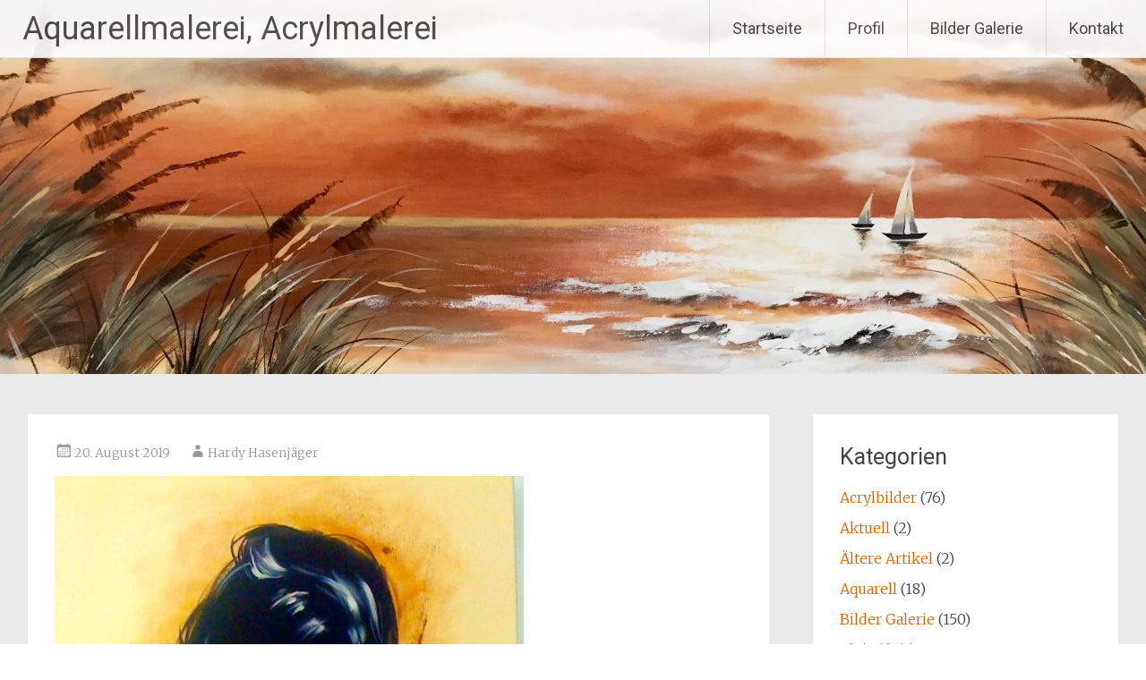

--- FILE ---
content_type: text/html; charset=UTF-8
request_url: https://www.hardy-hasenjaeger.de/2019/08/20/1329/
body_size: 6721
content:
<!DOCTYPE html>
<html lang="de">
<head>
<meta charset="UTF-8">
<meta name="viewport" content="width=device-width, initial-scale=1">
<link rel="profile" href="http://gmpg.org/xfn/11">
<title>Aquarellmalerei, Acrylmalerei</title>
<meta name='robots' content='max-image-preview:large' />
<link rel='dns-prefetch' href='//www.hardy-hasenjaeger.de' />
<link rel='dns-prefetch' href='//fonts.googleapis.com' />
<link rel='dns-prefetch' href='//s.w.org' />
<link rel="alternate" type="application/rss+xml" title="Aquarellmalerei, Acrylmalerei &raquo; Feed" href="https://www.hardy-hasenjaeger.de/feed/" />
<link rel="alternate" type="application/rss+xml" title="Aquarellmalerei, Acrylmalerei &raquo; Kommentar-Feed" href="https://www.hardy-hasenjaeger.de/comments/feed/" />
<link rel="alternate" type="application/rss+xml" title="Aquarellmalerei, Acrylmalerei &raquo; -Kommentar-Feed" href="https://www.hardy-hasenjaeger.de/2019/08/20/1329/feed/" />
		<script type="text/javascript">
			window._wpemojiSettings = {"baseUrl":"https:\/\/s.w.org\/images\/core\/emoji\/13.0.1\/72x72\/","ext":".png","svgUrl":"https:\/\/s.w.org\/images\/core\/emoji\/13.0.1\/svg\/","svgExt":".svg","source":{"concatemoji":"https:\/\/www.hardy-hasenjaeger.de\/wp-includes\/js\/wp-emoji-release.min.js?ver=5.7.14"}};
			!function(e,a,t){var n,r,o,i=a.createElement("canvas"),p=i.getContext&&i.getContext("2d");function s(e,t){var a=String.fromCharCode;p.clearRect(0,0,i.width,i.height),p.fillText(a.apply(this,e),0,0);e=i.toDataURL();return p.clearRect(0,0,i.width,i.height),p.fillText(a.apply(this,t),0,0),e===i.toDataURL()}function c(e){var t=a.createElement("script");t.src=e,t.defer=t.type="text/javascript",a.getElementsByTagName("head")[0].appendChild(t)}for(o=Array("flag","emoji"),t.supports={everything:!0,everythingExceptFlag:!0},r=0;r<o.length;r++)t.supports[o[r]]=function(e){if(!p||!p.fillText)return!1;switch(p.textBaseline="top",p.font="600 32px Arial",e){case"flag":return s([127987,65039,8205,9895,65039],[127987,65039,8203,9895,65039])?!1:!s([55356,56826,55356,56819],[55356,56826,8203,55356,56819])&&!s([55356,57332,56128,56423,56128,56418,56128,56421,56128,56430,56128,56423,56128,56447],[55356,57332,8203,56128,56423,8203,56128,56418,8203,56128,56421,8203,56128,56430,8203,56128,56423,8203,56128,56447]);case"emoji":return!s([55357,56424,8205,55356,57212],[55357,56424,8203,55356,57212])}return!1}(o[r]),t.supports.everything=t.supports.everything&&t.supports[o[r]],"flag"!==o[r]&&(t.supports.everythingExceptFlag=t.supports.everythingExceptFlag&&t.supports[o[r]]);t.supports.everythingExceptFlag=t.supports.everythingExceptFlag&&!t.supports.flag,t.DOMReady=!1,t.readyCallback=function(){t.DOMReady=!0},t.supports.everything||(n=function(){t.readyCallback()},a.addEventListener?(a.addEventListener("DOMContentLoaded",n,!1),e.addEventListener("load",n,!1)):(e.attachEvent("onload",n),a.attachEvent("onreadystatechange",function(){"complete"===a.readyState&&t.readyCallback()})),(n=t.source||{}).concatemoji?c(n.concatemoji):n.wpemoji&&n.twemoji&&(c(n.twemoji),c(n.wpemoji)))}(window,document,window._wpemojiSettings);
		</script>
		<style type="text/css">
img.wp-smiley,
img.emoji {
	display: inline !important;
	border: none !important;
	box-shadow: none !important;
	height: 1em !important;
	width: 1em !important;
	margin: 0 .07em !important;
	vertical-align: -0.1em !important;
	background: none !important;
	padding: 0 !important;
}
</style>
	<link rel='stylesheet' id='wp-block-library-css'  href='https://www.hardy-hasenjaeger.de/wp-includes/css/dist/block-library/style.min.css?ver=5.7.14' type='text/css' media='all' />
<link rel='stylesheet' id='dashicons-css'  href='https://www.hardy-hasenjaeger.de/wp-includes/css/dashicons.min.css?ver=5.7.14' type='text/css' media='all' />
<link rel='stylesheet' id='post-views-counter-frontend-css'  href='https://www.hardy-hasenjaeger.de/wp-content/plugins/post-views-counter/css/frontend.css?ver=1.3.4' type='text/css' media='all' />
<link rel='stylesheet' id='wp-pagenavi-css'  href='https://www.hardy-hasenjaeger.de/wp-content/plugins/wp-pagenavi/pagenavi-css.css?ver=2.70' type='text/css' media='all' />
<link rel='stylesheet' id='parent-style-css'  href='https://www.hardy-hasenjaeger.de/wp-content/themes/radiate/style.css?ver=5.7.14' type='text/css' media='all' />
<link rel='stylesheet' id='child-theme-css-css'  href='https://www.hardy-hasenjaeger.de/wp-content/themes/radiate-child/style.css?ver=5.7.14' type='text/css' media='all' />
<link rel='stylesheet' id='radiate-style-css'  href='https://www.hardy-hasenjaeger.de/wp-content/themes/radiate-child/style.css?ver=5.7.14' type='text/css' media='all' />
<link rel='stylesheet' id='radiate-google-fonts-css'  href='//fonts.googleapis.com/css?family=Roboto%7CMerriweather%3A400%2C300&#038;ver=5.7.14' type='text/css' media='all' />
<link rel='stylesheet' id='radiate-genericons-css'  href='https://www.hardy-hasenjaeger.de/wp-content/themes/radiate/genericons/genericons.css?ver=3.3.1' type='text/css' media='all' />
<script type='text/javascript' src='https://www.hardy-hasenjaeger.de/wp-includes/js/jquery/jquery.min.js?ver=3.5.1' id='jquery-core-js'></script>
<script type='text/javascript' src='https://www.hardy-hasenjaeger.de/wp-includes/js/jquery/jquery-migrate.min.js?ver=3.3.2' id='jquery-migrate-js'></script>
<!--[if lte IE 8]>
<script type='text/javascript' src='https://www.hardy-hasenjaeger.de/wp-content/themes/radiate/js/html5shiv.js?ver=3.7.3' id='html5shiv-js'></script>
<![endif]-->
<link rel="https://api.w.org/" href="https://www.hardy-hasenjaeger.de/wp-json/" /><link rel="alternate" type="application/json" href="https://www.hardy-hasenjaeger.de/wp-json/wp/v2/posts/1329" /><link rel="EditURI" type="application/rsd+xml" title="RSD" href="https://www.hardy-hasenjaeger.de/xmlrpc.php?rsd" />
<link rel="wlwmanifest" type="application/wlwmanifest+xml" href="https://www.hardy-hasenjaeger.de/wp-includes/wlwmanifest.xml" /> 
<meta name="generator" content="WordPress 5.7.14" />
<link rel="canonical" href="https://www.hardy-hasenjaeger.de/2019/08/20/1329/" />
<link rel='shortlink' href='https://www.hardy-hasenjaeger.de/?p=1329' />
<link rel="alternate" type="application/json+oembed" href="https://www.hardy-hasenjaeger.de/wp-json/oembed/1.0/embed?url=https%3A%2F%2Fwww.hardy-hasenjaeger.de%2F2019%2F08%2F20%2F1329%2F" />
<link rel="alternate" type="text/xml+oembed" href="https://www.hardy-hasenjaeger.de/wp-json/oembed/1.0/embed?url=https%3A%2F%2Fwww.hardy-hasenjaeger.de%2F2019%2F08%2F20%2F1329%2F&#038;format=xml" />
		<style type="text/css"> blockquote{border-color:#EAEAEA #EAEAEA #EAEAEA #d86500}.site-title a:hover,a{color:#d86500}#masthead .search-form,.main-navigation a:hover,.main-navigation ul li ul li a:hover,.main-navigation ul li ul li:hover>a,.main-navigation ul li.current-menu-ancestor a,.main-navigation ul li.current-menu-item a,.main-navigation ul li.current-menu-item ul li a:hover,.main-navigation ul li.current_page_ancestor a,.main-navigation ul li.current_page_item a,.main-navigation ul li:hover>a{background-color:#d86500}.header-search-icon:before{color:#d86500}button,input[type=button],input[type=reset],input[type=submit]{background-color:#d86500}#content .comments-area a.comment-edit-link:hover,#content .comments-area a.comment-permalink:hover,#content .comments-area article header cite a:hover,#content .entry-meta span a:hover,#content .entry-title a:hover,.comment .comment-reply-link:hover,.comments-area .comment-author-link a:hover,.entry-meta span:hover,.site-header .menu-toggle,.site-header .menu-toggle:hover{color:#d86500}.main-small-navigation ul li ul li a:hover,.main-small-navigation ul li:hover,.main-small-navigation ul li a:hover,.main-small-navigation ul li ul li:hover>a,.main-small-navigation ul > .current_page_item, .main-small-navigation ul > .current-menu-item,.main-small-navigation ul li.current-menu-item ul li a:hover{background-color:#d86500}#featured_pages a.more-link:hover{border-color:#d86500;color:#d86500}a#back-top:before{background-color:#d86500}a#scroll-up span{color:#d86500}
			.woocommerce ul.products li.product .onsale,.woocommerce span.onsale,.woocommerce #respond input#submit:hover, .woocommerce a.button:hover,
			.wocommerce button.button:hover, .woocommerce input.button:hover, .woocommerce #respond input#submit.alt:hover, .woocommerce a.button.alt:hover,
			.woocommerce button.button.alt:hover, .woocommerce input.button.alt:hover {background-color: #d86500}
			.woocommerce .woocommerce-message::before { color: #d86500; }
			.main-small-navigation ul li ul li.current-menu-item > a { background: #d86500; }

			@media (max-width: 768px){.better-responsive-menu .sub-toggle{background:#a63300}}</style>
		<style type="text/css">.recentcomments a{display:inline !important;padding:0 !important;margin:0 !important;}</style>
			<style type="text/css">
				#wp-admin-bar-pvc-post-views .pvc-graph-container { padding-top: 6px; padding-bottom: 6px; position: relative; display: block; height: 100%; box-sizing: border-box; }
				#wp-admin-bar-pvc-post-views .pvc-line-graph {
					display: inline-block;
					width: 1px;
					margin-right: 1px;
					background-color: #ccc;
					vertical-align: baseline;
				}
				#wp-admin-bar-pvc-post-views .pvc-line-graph:hover { background-color: #eee; }
				#wp-admin-bar-pvc-post-views .pvc-line-graph-0 { height: 1% }
				#wp-admin-bar-pvc-post-views .pvc-line-graph-1 { height: 5% }
				#wp-admin-bar-pvc-post-views .pvc-line-graph-2 { height: 10% }
				#wp-admin-bar-pvc-post-views .pvc-line-graph-3 { height: 15% }
				#wp-admin-bar-pvc-post-views .pvc-line-graph-4 { height: 20% }
				#wp-admin-bar-pvc-post-views .pvc-line-graph-5 { height: 25% }
				#wp-admin-bar-pvc-post-views .pvc-line-graph-6 { height: 30% }
				#wp-admin-bar-pvc-post-views .pvc-line-graph-7 { height: 35% }
				#wp-admin-bar-pvc-post-views .pvc-line-graph-8 { height: 40% }
				#wp-admin-bar-pvc-post-views .pvc-line-graph-9 { height: 45% }
				#wp-admin-bar-pvc-post-views .pvc-line-graph-10 { height: 50% }
				#wp-admin-bar-pvc-post-views .pvc-line-graph-11 { height: 55% }
				#wp-admin-bar-pvc-post-views .pvc-line-graph-12 { height: 60% }
				#wp-admin-bar-pvc-post-views .pvc-line-graph-13 { height: 65% }
				#wp-admin-bar-pvc-post-views .pvc-line-graph-14 { height: 70% }
				#wp-admin-bar-pvc-post-views .pvc-line-graph-15 { height: 75% }
				#wp-admin-bar-pvc-post-views .pvc-line-graph-16 { height: 80% }
				#wp-admin-bar-pvc-post-views .pvc-line-graph-17 { height: 85% }
				#wp-admin-bar-pvc-post-views .pvc-line-graph-18 { height: 90% }
				#wp-admin-bar-pvc-post-views .pvc-line-graph-19 { height: 95% }
				#wp-admin-bar-pvc-post-views .pvc-line-graph-20 { height: 100% }
			</style>		<style type="text/css" id="custom-header-css">
		#parallax-bg { background-image: url('https://www.hardy-hasenjaeger.de/wp-content/uploads/2019/04/cropped-IMG_0486-1.jpg'); background-repeat: repeat-x; background-position: center top; background-attachment: scroll; } #masthead { margin-bottom: 418px; }
		@media only screen and (max-width: 600px) { #masthead { margin-bottom: 350px; }  }
		</style>
				<style type="text/css" id="custom-background-css">
		body.custom-background { background: none !important; } #content { background-color: #EAEAEA; }
		</style>
		</head>

<body class="post-template-default single single-post postid-1329 single-format-standard group-blog">


<div id="parallax-bg">
	</div>
<div id="page" class="hfeed site">
		<header id="masthead" class="site-header" role="banner">
		<div class="header-wrap clearfix">
			<div class="site-branding">
                           <h3 class="site-title"><a href="https://www.hardy-hasenjaeger.de/" title="Aquarellmalerei, Acrylmalerei" rel="home">Aquarellmalerei, Acrylmalerei</a></h3>
                                       <p class="site-description">Hardy Hasenjäger</p>
            			</div>

			
			<nav id="site-navigation" class="main-navigation" role="navigation">
				<h4 class="menu-toggle"></h4>
				<a class="skip-link screen-reader-text" href="#content">Zum Inhalt springen</a>

				<div class="menu-primary-container"><ul id="menu-hauptmenue" class="menu"><li id="menu-item-16" class="menu-item menu-item-type-post_type menu-item-object-page menu-item-home menu-item-16"><a href="https://www.hardy-hasenjaeger.de/">Startseite</a></li>
<li id="menu-item-43" class="menu-item menu-item-type-post_type menu-item-object-page menu-item-43"><a href="https://www.hardy-hasenjaeger.de/profil/">Profil</a></li>
<li id="menu-item-42" class="menu-item menu-item-type-post_type menu-item-object-page current_page_parent menu-item-42"><a href="https://www.hardy-hasenjaeger.de/bilder-galerie/">Bilder Galerie</a></li>
<li id="menu-item-41" class="menu-item menu-item-type-post_type menu-item-object-page menu-item-41"><a href="https://www.hardy-hasenjaeger.de/kontakt/">Kontakt</a></li>
</ul></div>			</nav><!-- #site-navigation -->
		</div><!-- .inner-wrap header-wrap -->
	</header><!-- #masthead -->

	<div id="content" class="site-content">
		<div class="inner-wrap">

	<div id="primary" class="content-area">
		<main id="main" class="site-main" role="main">

		
			
<article id="post-1329" class="post-1329 post type-post status-publish format-standard hentry category-erotische-malerei">
	<header class="entry-header">
		<h1 class="entry-title"></h1>

		<div class="entry-meta">
			<span class="posted-on"><a href="https://www.hardy-hasenjaeger.de/2019/08/20/1329/" rel="bookmark"><time class="entry-date published" datetime="2019-08-20T16:53:22+02:00">20. August 2019</time><time class="updated" datetime="2019-08-20T19:12:12+02:00">20. August 2019</time></a></span><span class="byline"><span class="author vcard"><a class="url fn n" href="https://www.hardy-hasenjaeger.de/author/hardy/">Hardy Hasenjäger</a></span></span>		</div><!-- .entry-meta -->
	</header><!-- .entry-header -->

	<div class="entry-content">
		
<figure class="wp-block-image"><img loading="lazy" width="524" height="1024" src="https://www.hardy-hasenjaeger.de/wp-content/uploads/2019/08/IMG_1691-524x1024.jpg" alt="" class="wp-image-1330" srcset="https://www.hardy-hasenjaeger.de/wp-content/uploads/2019/08/IMG_1691-524x1024.jpg 524w, https://www.hardy-hasenjaeger.de/wp-content/uploads/2019/08/IMG_1691-154x300.jpg 154w, https://www.hardy-hasenjaeger.de/wp-content/uploads/2019/08/IMG_1691-768x1500.jpg 768w, https://www.hardy-hasenjaeger.de/wp-content/uploads/2019/08/IMG_1691.jpg 799w" sizes="(max-width: 524px) 100vw, 524px" /></figure>



<p>Acryl auf Leinwand, 100 cm mal 50 cm, März 2014</p>
<div class="post-views post-1329 entry-meta">
				<span class="post-views-icon dashicons dashicons-chart-bar"></span>
				<span class="post-views-label">Besucher:  </span>
				<span class="post-views-count">2.041</span>
			</div>			</div><!-- .entry-content -->

	<footer class="entry-meta">
								<span class="cat-links">
				<a href="https://www.hardy-hasenjaeger.de/category/erotische-malerei/" rel="category tag">EROTISCHE MALEREI</a>			</span>
			
					
				<span class="comments-link"><a href="https://www.hardy-hasenjaeger.de/2019/08/20/1329/#respond">Einen Kommentar hinterlassen</a></span>
		
			</footer><!-- .entry-meta -->
</article><!-- #post-## -->

				<nav class="navigation post-navigation" role="navigation">
		<h3 class="screen-reader-text">Beitragsnavigation</h3>
		<div class="nav-links">

			<div class="nav-previous"><a href="https://www.hardy-hasenjaeger.de/2019/08/20/1323/" rel="prev"><span class="meta-nav">&larr;</span> Vorheriger Beitrag</a></div>
			<div class="nav-next"><a href="https://www.hardy-hasenjaeger.de/2019/08/20/1332/" rel="next">Nächster Beitrag <span class="meta-nav">&rarr;</span></a></div>

		</div><!-- .nav-links -->
	</nav><!-- .navigation -->
	
			
			
<div id="comments" class="comments-area">

	
	
	
		<div id="respond" class="comment-respond">
		<h3 id="reply-title" class="comment-reply-title">Schreibe einen Kommentar <small><a rel="nofollow" id="cancel-comment-reply-link" href="/2019/08/20/1329/#respond" style="display:none;">Antwort abbrechen</a></small></h3><form action="https://www.hardy-hasenjaeger.de/wp-comments-post.php" method="post" id="commentform" class="comment-form" novalidate><p class="comment-notes"><span id="email-notes">Deine E-Mail-Adresse wird nicht veröffentlicht.</span> Erforderliche Felder sind mit <span class="required">*</span> markiert</p><p class="comment-form-comment"><label for="comment">Kommentar</label> <textarea id="comment" name="comment" cols="45" rows="8" maxlength="65525" required="required"></textarea></p><p class="comment-form-author"><label for="author">Name <span class="required">*</span></label> <input id="author" name="author" type="text" value="" size="30" maxlength="245" required='required' /></p>
<p class="comment-form-email"><label for="email">E-Mail-Adresse <span class="required">*</span></label> <input id="email" name="email" type="email" value="" size="30" maxlength="100" aria-describedby="email-notes" required='required' /></p>
<p class="comment-form-url"><label for="url">Website</label> <input id="url" name="url" type="url" value="" size="30" maxlength="200" /></p>
<p class="form-submit"><input name="submit" type="submit" id="submit" class="submit" value="Kommentar abschicken" /> <input type='hidden' name='comment_post_ID' value='1329' id='comment_post_ID' />
<input type='hidden' name='comment_parent' id='comment_parent' value='0' />
</p><p style="display: none;"><input type="hidden" id="akismet_comment_nonce" name="akismet_comment_nonce" value="d9c864061f" /></p><input type="hidden" id="ak_js" name="ak_js" value="235"/><textarea name="ak_hp_textarea" cols="45" rows="8" maxlength="100" style="display: none !important;"></textarea></form>	</div><!-- #respond -->
	
</div><!-- #comments -->

		
		</main><!-- #main -->
	</div><!-- #primary -->

	<div id="secondary" class="widget-area" role="complementary">
				<aside id="categories-2" class="widget widget_categories"><h3 class="widget-title">Kategorien</h3>
			<ul>
					<li class="cat-item cat-item-3"><a href="https://www.hardy-hasenjaeger.de/category/acrylbilder/">Acrylbilder</a> (76)
</li>
	<li class="cat-item cat-item-13"><a href="https://www.hardy-hasenjaeger.de/category/aktuell/">Aktuell</a> (2)
</li>
	<li class="cat-item cat-item-6"><a href="https://www.hardy-hasenjaeger.de/category/aeltere-artikel/">Ältere Artikel</a> (2)
</li>
	<li class="cat-item cat-item-5"><a href="https://www.hardy-hasenjaeger.de/category/aquarell/">Aquarell</a> (18)
</li>
	<li class="cat-item cat-item-1"><a href="https://www.hardy-hasenjaeger.de/category/galerie/">Bilder Galerie</a> (150)
</li>
	<li class="cat-item cat-item-7"><a href="https://www.hardy-hasenjaeger.de/category/bleistift/">Bleistift</a> (9)
</li>
	<li class="cat-item cat-item-11"><a href="https://www.hardy-hasenjaeger.de/category/erotische-malerei/">EROTISCHE MALEREI</a> (18)
</li>
	<li class="cat-item cat-item-4"><a href="https://www.hardy-hasenjaeger.de/category/oelbilder/">Ölbilder</a> (42)
</li>
	<li class="cat-item cat-item-10"><a href="https://www.hardy-hasenjaeger.de/category/pastellkreide/">Pastellkreide</a> (3)
</li>
			</ul>

			</aside><aside id="recent-comments-2" class="widget widget_recent_comments"><h3 class="widget-title">Ihre Kommentare</h3><ul id="recentcomments"><li class="recentcomments"><span class="comment-author-link">Evelyn</span> bei <a href="https://www.hardy-hasenjaeger.de/2019/05/17/segeln-am-leuchtturm/#comment-52274">DER WINDSURFER</a></li><li class="recentcomments"><span class="comment-author-link">Claudia Steigleder</span> bei <a href="https://www.hardy-hasenjaeger.de/2019/04/05/der-kleine-anleger/#comment-25078">DER KLEINE ANLEGER</a></li><li class="recentcomments"><span class="comment-author-link">Chapie</span> bei <a href="https://www.hardy-hasenjaeger.de/2021/01/26/1604/#comment-23823">Die Frau auf dem Würfel</a></li><li class="recentcomments"><span class="comment-author-link">Hardy Hasenjäger</span> bei <a href="https://www.hardy-hasenjaeger.de/2019/06/15/die-braut/#comment-22647">Die Braut</a></li><li class="recentcomments"><span class="comment-author-link">Marielle Witting</span> bei <a href="https://www.hardy-hasenjaeger.de/2019/06/15/die-braut/#comment-22641">Die Braut</a></li><li class="recentcomments"><span class="comment-author-link">Hardy Hasenjäger</span> bei <a href="https://www.hardy-hasenjaeger.de/2021/03/19/burscheid-untere-hauptstrasse-um-1900/#comment-22203">BURSCHEID untere Hauptstrasse um 1900</a></li></ul></aside><aside id="post_views_counter_list_widget-2" class="widget widget_post_views_counter_list_widget"><h3 class="widget-title">Ihre Favoriten</h3><ol>
			<li>
					<a class="post-title" href="https://www.hardy-hasenjaeger.de/2021/03/19/burscheid-untere-hauptstrasse-um-1900/">BURSCHEID untere Hauptstrasse um 1900</a>
			</li>
			<li>
					<a class="post-title" href="https://www.hardy-hasenjaeger.de/2019/03/31/richards-luchtenberg-haus/">Richards-Luchtenberg-Haus</a>
			</li>
			<li>
					<a class="post-title" href="https://www.hardy-hasenjaeger.de/2019/04/05/steg-ins-meer/">STEG INS MEER</a>
			</li>
			<li>
					<a class="post-title" href="https://www.hardy-hasenjaeger.de/2019/04/02/der-mustang/">DER MUSTANG</a>
			</li>
			<li>
					<a class="post-title" href="https://www.hardy-hasenjaeger.de/2019/05/17/982/">HALBMOND ÜBER DEM SEE</a>
			</li></ol></aside>	</div><!-- #secondary -->

		</div><!-- .inner-wrap -->
	</div><!-- #content -->

	<footer id="colophon" class="site-footer" role="contentinfo">
		<div class="site-info">
			Hardy Hasenj&auml;ger &copy; 2019
			
			
			
		</div><!-- .site-info -->
	</footer><!-- #colophon -->
   <a href="#masthead" id="scroll-up"><span class="genericon genericon-collapse"></span></a>
</div><!-- #page -->

<script type='text/javascript' src='https://www.hardy-hasenjaeger.de/wp-content/themes/radiate/js/navigation.js?ver=20120206' id='radiate-navigation-js'></script>
<script type='text/javascript' src='https://www.hardy-hasenjaeger.de/wp-content/themes/radiate/js/skip-link-focus-fix.js?ver=20130115' id='radiate-skip-link-focus-fix-js'></script>
<script type='text/javascript' id='radiate-custom-js-js-extra'>
/* <![CDATA[ */
var radiateScriptParam = {"radiate_image_link":"https:\/\/www.hardy-hasenjaeger.de\/wp-content\/uploads\/2019\/04\/cropped-IMG_0486-1.jpg"};
/* ]]> */
</script>
<script type='text/javascript' src='https://www.hardy-hasenjaeger.de/wp-content/themes/radiate/js/custom.js?ver=5.7.14' id='radiate-custom-js-js'></script>
<script type='text/javascript' src='https://www.hardy-hasenjaeger.de/wp-includes/js/comment-reply.min.js?ver=5.7.14' id='comment-reply-js'></script>
<script type='text/javascript' src='https://www.hardy-hasenjaeger.de/wp-includes/js/wp-embed.min.js?ver=5.7.14' id='wp-embed-js'></script>
<script async="async" type='text/javascript' src='https://www.hardy-hasenjaeger.de/wp-content/plugins/akismet/_inc/form.js?ver=4.1.9' id='akismet-form-js'></script>

</body>
</html>

--- FILE ---
content_type: text/css
request_url: https://www.hardy-hasenjaeger.de/wp-content/themes/radiate-child/style.css?ver=5.7.14
body_size: 1056
content:
/*
 Theme Name:   radiate-child
 Description:  Mein Child Theme
 Author:       Ingo Müller
 Author URI:   http://www.mueller-erkelenz.de
 Template:     radiate
 Version:      1.0
 Text Domain:  radiate-child
*/

.flex-container {
	display: flex;
	flex-wrap: wrap; /* Standardwert = nowrap */
	justify-content: space-between;
	width: 100%;
}

.flex-item {
	flex-basis: 95%;
	background-color: #FFFFFF;
	margin-top: 2px;
	margin-right: 0px;
	margin-bottom: 2px;
	margin-left: 0px;
	padding-top: 2px;
	padding-right: 0px;
	padding-bottom: 5px;
	padding-left: 0px;
	border: 1px solid #E1E1E1;
	border-radius: 3px;
	box-shadow:0 0 0.8rem -0.20rem #333333;
}
.flex-item:hover { background-color:#F7F7F7;
box-shadow:0 0 0.8rem -0.05rem #333333;
}
@media only screen and (min-width: 600px){

.flex-item {
	flex-basis: 32%;
	background-color: #FFFFFF;
	margin-top: 2px;
	margin-right: 0px;
	margin-bottom: 2px;
	margin-left: 0px;
	padding-top: 2px;
	padding-right: 0px;
	padding-bottom: 5px;
	padding-left: 0px;
	border: 1px solid #E1E1E1;
	border-radius: 3px;
	box-shadow:0 0 0.8rem -0.20rem #333333;
}

}